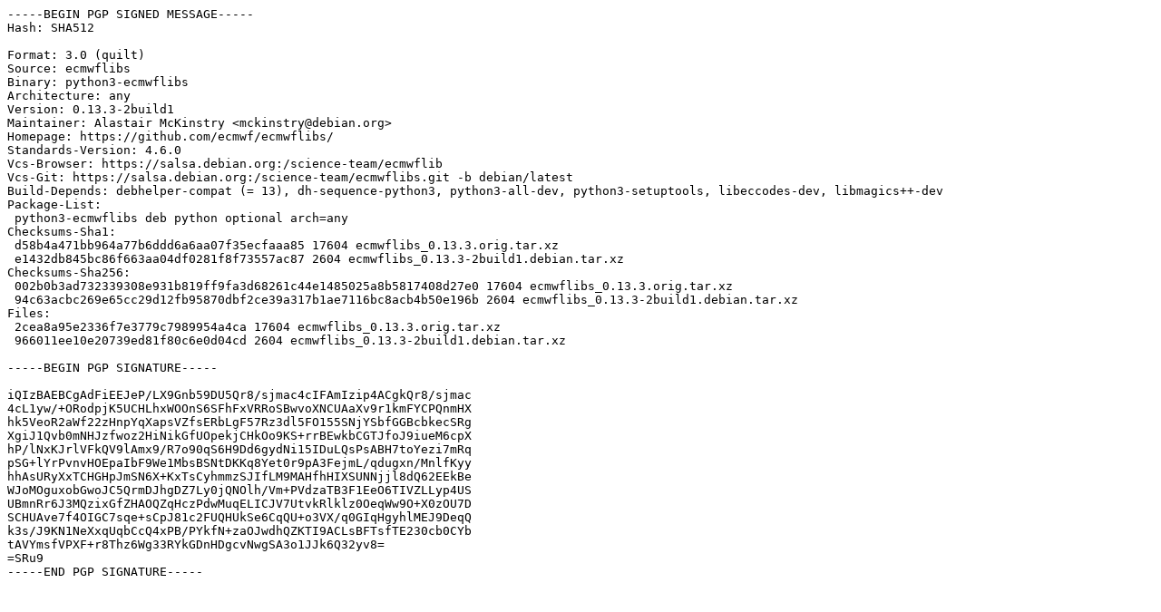

--- FILE ---
content_type: text/prs.lines.tag
request_url: http://mz.archive.ubuntu.com/ubuntu/pool/universe/e/ecmwflibs/ecmwflibs_0.13.3-2build1.dsc
body_size: 2008
content:
-----BEGIN PGP SIGNED MESSAGE-----
Hash: SHA512

Format: 3.0 (quilt)
Source: ecmwflibs
Binary: python3-ecmwflibs
Architecture: any
Version: 0.13.3-2build1
Maintainer: Alastair McKinstry <mckinstry@debian.org>
Homepage: https://github.com/ecmwf/ecmwflibs/
Standards-Version: 4.6.0
Vcs-Browser: https://salsa.debian.org:/science-team/ecmwflib
Vcs-Git: https://salsa.debian.org:/science-team/ecmwflibs.git -b debian/latest
Build-Depends: debhelper-compat (= 13), dh-sequence-python3, python3-all-dev, python3-setuptools, libeccodes-dev, libmagics++-dev
Package-List:
 python3-ecmwflibs deb python optional arch=any
Checksums-Sha1:
 d58b4a471bb964a77b6ddd6a6aa07f35ecfaaa85 17604 ecmwflibs_0.13.3.orig.tar.xz
 e1432db845bc86f663aa04df0281f8f73557ac87 2604 ecmwflibs_0.13.3-2build1.debian.tar.xz
Checksums-Sha256:
 002b0b3ad732339308e931b819ff9fa3d68261c44e1485025a8b5817408d27e0 17604 ecmwflibs_0.13.3.orig.tar.xz
 94c63acbc269e65cc29d12fb95870dbf2ce39a317b1ae7116bc8acb4b50e196b 2604 ecmwflibs_0.13.3-2build1.debian.tar.xz
Files:
 2cea8a95e2336f7e3779c7989954a4ca 17604 ecmwflibs_0.13.3.orig.tar.xz
 966011ee10e20739ed81f80c6e0d04cd 2604 ecmwflibs_0.13.3-2build1.debian.tar.xz

-----BEGIN PGP SIGNATURE-----

iQIzBAEBCgAdFiEEJeP/LX9Gnb59DU5Qr8/sjmac4cIFAmIzip4ACgkQr8/sjmac
4cL1yw/+ORodpjK5UCHLhxWOOnS6SFhFxVRRoSBwvoXNCUAaXv9r1kmFYCPQnmHX
hk5VeoR2aWf22zHnpYqXapsVZfsERbLgF57Rz3dl5FO155SNjYSbfGGBcbkecSRg
XgiJ1Qvb0mNHJzfwoz2HiNikGfUOpekjCHkOo9KS+rrBEwkbCGTJfoJ9iueM6cpX
hP/lNxKJrlVFkQV9lAmx9/R7o90qS6H9Dd6gydNi15IDuLQsPsABH7toYezi7mRq
pSG+lYrPvnvHOEpaIbF9We1MbsBSNtDKKq8Yet0r9pA3FejmL/qdugxn/MnlfKyy
hhAsURyXxTCHGHpJmSN6X+KxTsCyhmmzSJIfLM9MAHfhHIXSUNNjjl8dQ62EEkBe
WJoMOguxobGwoJC5QrmDJhgDZ7Ly0jQNOlh/Vm+PVdzaTB3F1EeO6TIVZLLyp4US
UBmnRr6J3MQzixGfZHAOQZqHczPdwMuqELICJV7UtvkRlklz0OeqWw9O+X0zOU7D
SCHUAve7f4OIGC7sqe+sCpJ81c2FUQHUkSe6CqQU+o3VX/q0GIqHgyhlMEJ9DeqQ
k3s/J9KN1NeXxqUqbCcQ4xPB/PYkfN+zaOJwdhQZKTI9ACLsBFTsfTE230cb0CYb
tAVYmsfVPXF+r8Thz6Wg33RYkGDnHDgcvNwgSA3o1JJk6Q32yv8=
=SRu9
-----END PGP SIGNATURE-----
